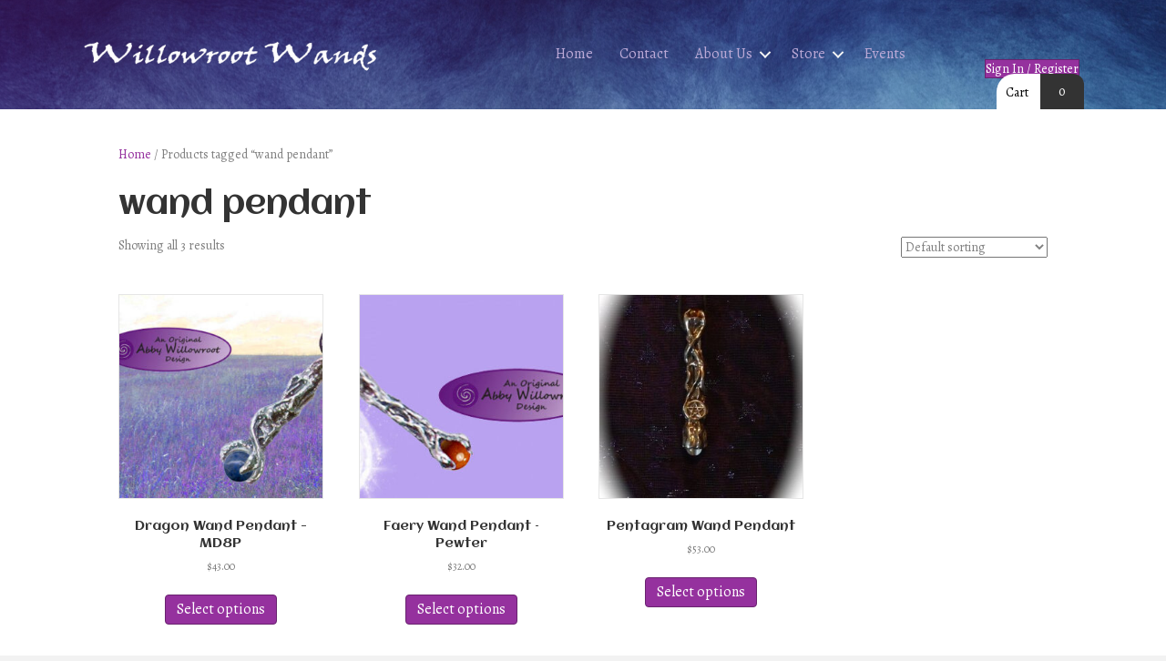

--- FILE ---
content_type: application/javascript
request_url: https://willowrootwands.com/wp-content/cache/wpfc-minified/14nygrsk/9nqty.js
body_size: 2487
content:
(function (global, factory){
typeof exports==='object'&&typeof module!=='undefined' ? module.exports=factory() :
typeof define==='function'&&define.amd ? define(factory) :
(global=global||self, global.stickybits=factory());
}(this, function (){ 'use strict';
var Stickybits =
function (){
function Stickybits(target, obj){
var o=typeof obj!=='undefined' ? obj:{};
this.version='3.6.1';
this.userAgent=window.navigator.userAgent||'no `userAgent` provided by the browser';
this.props={
customStickyChangeNumber: o.customStickyChangeNumber||null,
noStyles: o.noStyles||false,
stickyBitStickyOffset: o.stickyBitStickyOffset||0,
parentClass: o.parentClass||'js-stickybit-parent',
scrollEl: typeof o.scrollEl==='string' ? document.querySelector(o.scrollEl):o.scrollEl||window,
stickyClass: o.stickyClass||'js-is-sticky',
stuckClass: o.stuckClass||'js-is-stuck',
stickyChangeClass: o.stickyChangeClass||'js-is-sticky--change',
useStickyClasses: o.useStickyClasses||false,
useFixed: o.useFixed||false,
useGetBoundingClientRect: o.useGetBoundingClientRect||false,
verticalPosition: o.verticalPosition||'top'
};
this.props.positionVal=this.definePosition()||'fixed';
this.instances=[];
var _this$props=this.props,
positionVal=_this$props.positionVal,
verticalPosition=_this$props.verticalPosition,
noStyles=_this$props.noStyles,
stickyBitStickyOffset=_this$props.stickyBitStickyOffset,
useStickyClasses=_this$props.useStickyClasses;
var verticalPositionStyle=verticalPosition==='top'&&!noStyles ? stickyBitStickyOffset + "px":'';
var positionStyle=positionVal!=='fixed' ? positionVal:'';
this.els=typeof target==='string' ? document.querySelectorAll(target):target;
if(!('length' in this.els)) this.els=[this.els];
for (var i=0; i < this.els.length; i++){
var el=this.els[i];
el.style[verticalPosition]=verticalPositionStyle;
el.style.position=positionStyle;
if(positionVal==='fixed'||useStickyClasses){
var instance=this.addInstance(el, this.props);
this.instances.push(instance);
}}
}
var _proto=Stickybits.prototype;
_proto.definePosition=function definePosition(){
var stickyProp;
if(this.props.useFixed){
stickyProp='fixed';
}else{
var prefix=['', '-o-', '-webkit-', '-moz-', '-ms-'];
var test=document.head.style;
for (var i=0; i < prefix.length; i +=1){
test.position=prefix[i] + "sticky";
}
stickyProp=test.position ? test.position:'fixed';
test.position='';
}
return stickyProp;
}
;
_proto.addInstance=function addInstance(el, props){
var _this=this;
var item={
el: el,
parent: el.parentNode,
props: props
};
this.isWin=this.props.scrollEl===window;
var se=this.isWin ? window:this.getClosestParent(item.el, item.props.scrollEl);
this.computeScrollOffsets(item);
item.parent.className +=" " + props.parentClass;
item.state='default';
item.stateContainer=function (){
return _this.manageState(item);
};
se.addEventListener('scroll', item.stateContainer);
return item;
}
;
_proto.getClosestParent=function getClosestParent(el, match){
var p=match;
var e=el;
if(e.parentElement===p) return p;
while (e.parentElement!==p){
e=e.parentElement;
}
return p;
}
;
_proto.getTopPosition=function getTopPosition(el){
if(this.props.useGetBoundingClientRect){
return el.getBoundingClientRect().top + (this.props.scrollEl.pageYOffset||document.documentElement.scrollTop);
}
var topPosition=0;
do {
topPosition=el.offsetTop + topPosition;
} while (el=el.offsetParent);
return topPosition;
}
;
_proto.computeScrollOffsets=function computeScrollOffsets(item){
var it=item;
var p=it.props;
var el=it.el;
var parent=it.parent;
var isCustom = !this.isWin&&p.positionVal==='fixed';
var isTop=p.verticalPosition!=='bottom';
var scrollElOffset=isCustom ? this.getTopPosition(p.scrollEl):0;
var stickyStart=isCustom ? this.getTopPosition(parent) - scrollElOffset:this.getTopPosition(parent);
var stickyChangeOffset=p.customStickyChangeNumber!==null ? p.customStickyChangeNumber:el.offsetHeight;
var parentBottom=stickyStart + parent.offsetHeight;
it.offset=scrollElOffset + p.stickyBitStickyOffset;
it.stickyStart=isTop ? stickyStart - it.offset:0;
it.stickyChange=it.stickyStart + stickyChangeOffset;
it.stickyStop=isTop ? parentBottom - (el.offsetHeight + it.offset):parentBottom - window.innerHeight;
return it;
}
;
_proto.toggleClasses=function toggleClasses(el, r, a){
var e=el;
var cArray=e.className.split(' ');
if(a&&cArray.indexOf(a)===-1) cArray.push(a);
var rItem=cArray.indexOf(r);
if(rItem!==-1) cArray.splice(rItem, 1);
e.className=cArray.join(' ');
}
;
_proto.manageState=function manageState(item){
var it=item;
var e=it.el;
var p=it.props;
var state=it.state;
var start=it.stickyStart;
var change=it.stickyChange;
var stop=it.stickyStop;
var stl=e.style;
var ns=p.noStyles;
var pv=p.positionVal;
var se=p.scrollEl;
var sticky=p.stickyClass;
var stickyChange=p.stickyChangeClass;
var stuck=p.stuckClass;
var vp=p.verticalPosition;
var isTop=vp!=='bottom';
var rAFStub=function rAFDummy(f){
f();
};
var rAF = !this.isWin ? rAFStub:window.requestAnimationFrame||window.mozRequestAnimationFrame||window.webkitRequestAnimationFrame||window.msRequestAnimationFrame||rAFStub;
var tC=this.toggleClasses;
var scroll=this.isWin ? window.scrollY||window.pageYOffset:se.scrollTop;
var notSticky=scroll > start&&scroll < stop&&(state==='default'||state==='stuck');
var isSticky=isTop&&scroll <=start&&(state==='sticky'||state==='stuck');
var isStuck=scroll >=stop&&state==='sticky';
if(notSticky){
it.state='sticky';
rAF(function (){
tC(e, stuck, sticky);
stl.position=pv;
if(ns) return;
stl.bottom='';
stl[vp]=p.stickyBitStickyOffset + "px";
});
}else if(isSticky){
it.state='default';
rAF(function (){
tC(e, sticky);
tC(e, stuck);
if(pv==='fixed') stl.position='';
});
}else if(isStuck){
it.state='stuck';
rAF(function (){
tC(e, sticky, stuck);
if(pv!=='fixed'||ns) return;
stl.top='';
stl.bottom='0';
stl.position='absolute';
});
}
var isStickyChange=scroll >=change&&scroll <=stop;
var isNotStickyChange=scroll < change / 2||scroll > stop;
var stub='stub';
if(isNotStickyChange){
rAF(function (){
tC(e, stickyChange);
});
}else if(isStickyChange){
rAF(function (){
tC(e, stub, stickyChange);
});
}
return it;
};
_proto.update=function update(updatedProps){
if(updatedProps===void 0){
updatedProps=null;
}
for (var i=0; i < this.instances.length; i +=1){
var instance=this.instances[i];
this.computeScrollOffsets(instance);
if(updatedProps){
for (var updatedProp in updatedProps){
instance.props[updatedProp]=updatedProps[updatedProp];
}}
}
return this;
}
;
_proto.removeInstance=function removeInstance(instance){
var e=instance.el;
var p=instance.props;
var tC=this.toggleClasses;
e.style.position='';
e.style[p.verticalPosition]='';
tC(e, p.stickyClass);
tC(e, p.stuckClass);
tC(e.parentNode, p.parentClass);
}
;
_proto.cleanup=function cleanup(){
for (var i=0; i < this.instances.length; i +=1){
var instance=this.instances[i];
instance.props.scrollEl.removeEventListener('scroll', instance.stateContainer);
this.removeInstance(instance);
}
this.manageState=false;
this.instances=[];
};
return Stickybits;
}();
function stickybits(target, o){
return new Stickybits(target, o);
}
return stickybits;
}));
jQuery(function(){
var stickybit=[];
if(!jQuery('body').hasClass('fl-builder-edit')&&jQuery("[bt-sticky='true']").length){
var stickyItems=jQuery("[bt-sticky='true']");
if(stickyItems.length!==0){
jQuery('[bt-sticky]').parents().each(function(){
if(jQuery(this).css("overflow")!="visible"){
console.log("Sticky Column Notice: CSS Sticky position requires all parent elements to have overflow:visible. We detected one below that does not have that setting. Not to worry, we have updated them automatically.");
console.log(jQuery(this));
console.log("overflow: " + jQuery(this).css('overflow') + ", changed to...  overflow:visible");
jQuery(this).css("overflow","visible");
}});
stickyItems.each(function(index, item){
var topPadding=parseInt(jQuery(item).attr('bt-sticky-top-margin'));
var stickyItem=jQuery(item);
if(stickyItem.parent().hasClass('fl-col-group-nested'))
stickyItem=stickyItem.parent();
stickybit[jQuery(item).attr('data-node')]=stickybits(stickyItem,{
stickyBitStickyOffset: topPadding,
useStickyClasses: true,
stickyClass: 'bt-sticking',
stuckClass: 'bt-stuck',
});
});
}}
});